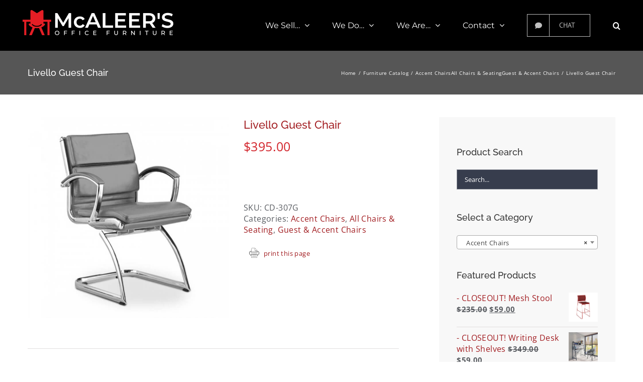

--- FILE ---
content_type: text/css
request_url: https://mcaleers.com/wp-content/plugins/toggler/css/toggler.css?ver=6.8.3
body_size: 615
content:
/* CSS for Toggler Plugin
 * Written by Nimrod Tsabari
 * Since Version 0.1b
 * Relase Version 3.15
 */

.toggler-hide-ghost { display: none; }
.toggler-show-ghost { display: block; }
.toggler-hide-noghost { visibility: hidden; }
.toggler-show-noghost { visibility: visible; }
.toggler-block { display: block; }
.toggler-inline { display: inline-block; zoom: 1; *display: inline; }
.toggler-link, 
.toggler-link-ext { cursor: pointer; }
.toggler-icon-hide { display: none !important; }
.toggler-icon-show { display: inline-block !important; }
.toggler-clearfix:before, .clearfix:after { content: ""; display: table; }
.toggler-clearfix:after { clear: both; }
.toggler-clearfix { *zoom: 1; }


/*** Themes ***/ 
/* Theme : Framed */

.toggler-theme-framed-dark {
	-webkit-box-shadow: 0 1px 3px rgba(0,0,0,.5);
	-moz-box-shadow: 0 1px 3px rgba(0,0,0,.5);
	box-shadow: 0 1px 3px rgba(0,0,0,.5);
	padding: 10px;
	background: #666;
	border-radius: 2px;
	color: #fff;
}
.toggler-theme-framed-dark .toggler-link span:last-of-type {
	text-shadow: 1px 1px #000;
	-moz-text-shadow: 1px 1px #000;
	-webkit-text-shadow: 1px 1px #000;
}
.toggler-theme-framed-dark .toggler-target {
	padding-left: 24px;
	font-size: 0.8em;
}
/* Theme : Framed Light */
.toggler-theme-framed-light {
	-webkit-box-shadow: 0 1px 3px rgba(0,0,0,.2);
	-moz-box-shadow: 0 1px 3px rgba(0,0,0,.2);
	box-shadow: 0 1px 3px rgba(255,255,255,.2);
	padding: 10px;
	background: #eee;
	border-radius: 2px;
	color: #444;
}
.toggler-theme-framed-light .toggler-link span:last-of-type {
	text-shadow: 1px 1px #fff;
	-moz-text-shadow: 1px 1px #fff;
	-webkit-text-shadow: 1px 1px #fff;
}
.toggler-theme-framed-light .toggler-target {
	padding-left: 24px;
	font-size: 0.8em;
}


.toggler-theme-boxed-white {
	border: 1px solid #fff;
	box-shadow: 0px 0px 5px #888 inset;
	padding: 5px;
	background: rgba(230,230,230,1);
	margin: 10px 0;
}
.toggler-theme-boxed-white > .toggler-target > div { 
	background: #CCC;
	padding: 5px 10px;
	margin: 5px -3px -3px;
}
.toggler-theme-boxed-white > .toggler-link {
	padding: 0px 5px;
}
.toggler-theme-boxed-black {
	border: 1px solid #000;
	box-shadow: 0px 0px 5px #444 inset;
	padding: 5px;
	background: rgba(30,30,30,1);
	margin: 10px 0;
}
.toggler-theme-boxed-black > .toggler-target > div { 
	background: #333;
	padding: 5px 10px;
	margin: 5px -3px -3px;
}
.toggler-theme-boxed-black > .toggler-link {
	padding: 0px 5px;
}
.toggler-theme-boxed-gray {
	border: 1px solid #444;
	box-shadow: 0px 0px 5px #AAA inset;
	padding: 5px;
	background: #888;
	margin: 10px 0;
}
.toggler-theme-boxed-gray > .toggler-target > div { 
	background: #666;
	padding: 5px 10px;
	margin: 5px -3px -3px;
}
.toggler-theme-boxed-gray > .toggler-link {
	padding: 0px 5px;
}
.toggler-theme-columns-dark:before, .toggler-theme-columns-dark:after { content: ""; display: table; }
.toggler-theme-columns-dark:after { clear: both; }
.toggler-theme-columns-dark { *zoom: 1; }
.toggler-theme-columns-dark {
	margin: 5px 0;
	width: 100%;
}
.toggler-theme-columns-dark > .toggler-target {
	float: left;
	width: 50%;	
	box-sizing: border-box;
	-moz-box-sizing: border-box;
	-webkit-box-sizing: border-box;
}
.toggler-theme-columns-dark > .toggler-target div {
	box-sizing: border-box;
	-moz-box-sizing: border-box;
	-webkit-box-sizing: border-box;
	padding: 5px 10px;
	background: #555;
	box-shadow: -3px 3px 5px #222;
}
.toggler-theme-columns-dark > .toggler-link {
	float: left;
	border-right: 2px solid #333;
	padding: 5px 10px;
	display: table-cell;
	background: #222;
	width: 50%;
	position: relative;	
	box-shadow: -3px 3px 5px black;
	box-sizing: border-box;
	-moz-box-sizing: border-box;
	-webkit-box-sizing: border-box;
}
.toggler-theme-columns-dark > .toggler-link:active {
	box-shadow: -1px 1px 3px black;
	margin-top: 3px;
	margin-left: -3px;
}
.toggler-theme-columns-dark > .toggler-link:before {
	content: ">";
	position: absolute;
	border: 0;
	border-style: solid;
	border-color: transparent transparent transparent white;
	right: 10px;
	box-sizing: border-box;
	-moz-box-sizing: border-box;
	-webkit-box-sizing: border-box;
	font-family: georgia;
	text-shadow: 1px 1px black;
	font-weight: bolder;
	color: #999;
}
.toggler-theme-columns-light:before, .toggler-theme-columns-light:after { content: ""; display: table; }
.toggler-theme-columns-light:after { clear: both; }
.toggler-theme-columns-light { *zoom: 1; }
.toggler-theme-columns-light {
	margin: 5px 0;
	width: 100%;
}
.toggler-theme-columns-light > .toggler-target {
	float: left;
	width: 50%;	
	box-sizing: border-box;
	-moz-box-sizing: border-box;
	-webkit-box-sizing: border-box;
}
.toggler-theme-columns-light > .toggler-target div {
	box-sizing: border-box;
	-moz-box-sizing: border-box;
	-webkit-box-sizing: border-box;
	padding: 5px 10px;
	background: #ddd;
	box-shadow: -3px 3px 5px #999;
}
.toggler-theme-columns-light > .toggler-link {
	float: left;
	border-right: 2px solid #ccc;
	padding: 5px 10px;
	display: table-cell;
	background: #eee;
	width: 50%;
	position: relative;	
	box-shadow: -3px 3px 5px #888;
	box-sizing: border-box;
	-moz-box-sizing: border-box;
	-webkit-box-sizing: border-box;
}
.toggler-theme-columns-light > .toggler-link:active {
	box-shadow: -1px 1px 3px #888;
	margin-top: 3px;
	margin-left: -3px;
}
.toggler-theme-columns-light > .toggler-link:before {
	content: ">";
	position: absolute;
	border: 0;
	border-style: solid;
	border-color: transparent transparent transparent white;
	right: 10px;
	box-sizing: border-box;
	-moz-box-sizing: border-box;
	-webkit-box-sizing: border-box;
	font-family: georgia;
	text-shadow: 1px 1px black;
	font-weight: bolder;
	color: #bbb;
}

--- FILE ---
content_type: text/css
request_url: https://mcaleers.com/wp-content/themes/Avada-Child-Theme/style.css?ver=1.6.2
body_size: 1198
content:
/*

Theme Name: Avada Child

Description: Child theme for Avada theme

Author: ThemeFusion

Author URI: https://theme-fusion.com

Template: Avada

Version: 1.6.2

Text Domain:  Avada

*/



.maps { position: relative; width: 164px; height: 108px; }

.maps a { position: absolute; font-size: 0; line-height: 0; text-indent: -4000px; display: block; top: 0; left: 0; }

.maps a.alabama-map { background: url(images/alabama-state.png) no-repeat 0 0; width: 51px; height: 77px; z-index: 1; }

.maps a.alabama-map:hover { background-position: right 0; }

.maps a.florida-map { background: url(images/florida-state.png) no-repeat 0 0; width: 108px; height: 93px; z-index: 1; left: auto; right: 0; }

.maps a.florida-map:hover { background-position: right 0; }

.maps a.gsa-map { background: url(images/gsa-icon-.png) no-repeat 0 0; width: 71px; height: 71px; z-index: 10; top: 36px; left: 46px; }

.maps a.gsa-map:hover { background-position: right 0; }



.PrintOnly { display:none; }





/* print css-method */

@media print {
	.threeSplit{
		float:left;
		width:30%;
	}

	.PrintOnly {
		display:block;
	}

	#privy-container #privy-inner-container .privy-tab-container div.privy-tab .privy-tab-text,
	.fusion-page-title-bar,
	.product_meta .posted_in,
	.fusion-header-wrapper,
	.product-border,
	html.flexbox .woocommerce .social-share{
		display: none !important;
	}

	h2{
		font-size:16px !important;
	}

	.product .price p{
		font-size:12px !important;
	}

	header nav, footer,
	.related.products,
	.upsells.products,
	#sidebar,
	.printThis,
	#privy-container{
		display: none !important;
	}

	.product .avada-product-images-global{
		float: left !important;
		margin-right: 0 !important;
		width: 25%;
	}
	.product .avada-product-images-global .woocommerce-product-gallery{
		float: none !important;
	}
	.avada-product-images-global .woocommerce-product-gallery{
		display: block !important;
		width: 100% !important;
	}
	.ltr .product .summary.entry-summary{
		margin-left: 0 !important;
		margin-right: 0 !important;
		float: right;
		width: 72%;
	}
	.avada-product-gallery .woocommerce-product-gallery__image{
		max-width: 292px;
	}
	.product .entry-summary .summary-container{
		float: none !important;
		width: auto !important;
		font-size: 14px;
	}
	.woocommerce-tabs .post-content{
		font-size: 14px;
	}
	.woocommerce-tabs .post-content h3{
		font-size: 18px;
	}
	.product img.wp-post-image{
		width: 100%;
	}
	.single-product #main .product h2.product_title{
		font-size: 22px !important;
		margin-top: 0;
	}
	.single-product form.cart{
		display: none;
	}
	.single-product .product_meta{
		padding-top: 0;
	}
	.single-product .woocommerce-tabs{
		padding-top: 0;
	}
	.fusion-body.woo-tabs-horizontal .woocommerce-tabs > .entry-content{
		padding: 15px 0 0 0 !important;
	}
	body.has-sidebar.single-product #content{
		width: auto;
		float: none !important;
	}
}

.printThis{
	padding-right:2px; /* update  */
	padding-top:5px !important;
	padding-left:40px !important;
	font-size:13px;
	background-image: url(images/printPage.png);
	background-repeat: no-repeat;
}

.term-allsteel-hon-swiftspace-cubicles-partitions .price{
	display:none !important;
}

.printThis img{
	float: left;
	padding-right:4px; /* update  */
}

.manufacture-list{
	padding-left:13px;
}

.manufacture-list img{
	float:left;
}





body #wrapper h2.woocommerce-loop-category__title {

font-size: 15px !important;

line-height: 19px !important;

text-align:center !important;

color:#000000 !important;

padding-left:0px !important;

padding-right:0px !important;

}



.woocommerce-Price-amount {

font-size: 15px !important;



}



.summary-container .woocommerce-Price-amount {

font-size: 25px !important;

}





.product .price{

	font-size: 19px !important;



}



.product-details-container .product-title{

	font-size: 16px !important;

line-height: 19px !important;

text-align:center !important;

color:#000000 !important;

padding-left:0px !important;

padding-right:0px !important;

padding-top:7px !important;

}



.product-details-container .product-title a{

color:#000000 !important;



}



.woocommerce-container .product-title{

	padding-top:7px !important;

font-size: 15px !important;

line-height: 19px !important;

color:#000000 !important;

margin-bottom: -5px !important;

}



.woocommerce-container .product-title a{



color:#000000 !important;

}



.product-title{

margin-bottom: -5px !important;

}



.product-details-container{

text-align: center!important;

}





.product-category h3{



    padding:0 5px;

    font-size:1em;

}





/* jquery-method */



span.roll {

    background:url(images/products-hover.png) center center no-repeat;

    height: 120px;

    position: absolute;

    width: 120px;

    z-index: 10;

    margin-top: 20px;

}











#test1{

float:left;

padding-right:8px;

padding-bottom:3px;

}







/* css-method */







/* demo specific styles */





/* jquery-method */



span.roll {

    background:url(images/products-hover.png) center center no-repeat;

    height: 120px;

    position: absolute;

    width: 120px;

    z-index: 10;



}









/* css-method */









span.rollover {

	opacity: 1;

	-o-transition-duration: 1s;

	-moz-transition-duration: 1s;

	-webkit-transition: -webkit-transform 1s;

	background:url(images/mag.png) center center no-repeat #000;

	cursor: pointer;

	height: 346px;

	width: 347px;

	position: absolute;

	z-index: 10;

	opacity: 0;

	display:none;

}



span.rollover:hover {

	opacity: .7;

	-o-transition-duration: 1s;

	-moz-transition-duration: 1s;

	-webkit-transition: -webkit-transform 1s;

	-webkit-box-shadow: 0px 0px 4px #000;

	-moz-box-shadow: 0px 0px 4px #000;

	box-shadow: 0px 0px 4px #000;

	display:inline;

}

@media (min-width: 768px){
	.fusion-page-title-bar-left .fusion-page-title-secondary{
		max-width: 50%;
	}
}

--- FILE ---
content_type: application/javascript
request_url: https://mcaleers.com/wp-content/plugins/toggler/js/toggler.min.js?ver=6.8.3
body_size: 473
content:
/* Release Version 3, 02/08/13 */
function updateGruopTarget(e,t){jQuery(document).ready(function(n){n("."+e).addClass(t)})}function updateExtClasses(e,t,n,r,i,s){jQuery(document).ready(function(s){if(s(t+n).length){switch(e){case"switch":s(t+n).addClass(r).addClass("toggler-ext toggler-target").addClass(function(e,t){var r=s(this);if(r.hasClass(i))i="";var o=r.hasClass(n)?"":" "+n;return i+o});break;case"target":s(t+n).addClass("toggler-link-ext").addClass(function(e,t){var r=s(this);if(r.hasClass(i))i="";var o=r.hasClass(n)?"":" "+n;return i});s(t+n).bind("click",function(){var e=s(this).attr("class");var t=e.indexOf("toggler-class");var n=e.indexOf(" ",t+1);if(n<0){var r=e.substr(t)}else{var r=e.substr(t,n-t)}var i=s(".toggler-target."+r);if(i.hasClass("toggler-ext")){var o=i}else{var o=i.children("div")}var u=o.attr("class");if(u.indexOf("toggler-hide")>-1){newClass=u.replace("toggler-hide","toggler-show")}else{newClass=u.replace("toggler-show","toggler-hide")}o.removeClass().addClass(newClass)});break;default:return""}}else{return""}})}jQuery(document).ready(function(e){e('.toggler-link[data-action="click"]').bind("click",function(){var t=e(window).scrollTop();var n=e(this).attr("class");var r=e(this).find(".toggler-icon-on");var i=e(this).find(".toggler-icon-off");var s=e(this).find(".toggler-replace-show");var o=e(this).find(".toggler-replace-hide");var u=e(this).hasClass("toggler-quick");var a="";var f=e(this).data("effect");var l=e(this).data("ext")!="";var c=e(this).data("once")=="yes";if(c)e(this).unbind();if(!u){if(l){var h=e(e(this).data("ext"));a=h.attr("class")}else{var h=e('.toggler-target[data-connector="'+e(this).data("connector")+'"]').children("div");a=h.attr("class")}}else{var h=e(this).next(".toggler-target").children("div");a=h.attr("class")}groupClass=e(this).data("group");if(groupClass){isGroup=true}else{isGroup=false}if(isGroup){if(l){var p=e('.toggler-target[data-group="'+groupClass+'"]')}else{var p=e('.toggler-target[data-group="'+groupClass+'"]').children("div")}var d=e('.toggler-link[data-group="'+groupClass+'"]')}if(a.indexOf("toggler-hide")>-1){if(isGroup){p.each(function(){var t=e(this).attr("class").replace("toggler-show","toggler-hide");e(this).removeClass().addClass(t)});d.each(function(){var t=e(this).find(".toggler-icon-on");var n=e(this).find(".toggler-icon-off");var r=e(this).find(".toggler-replace-show");var i=e(this).find(".toggler-replace-hide");if(t.length){t.removeClass("toggler-icon-hide").removeClass("toggler-icon-show").addClass("toggler-icon-show");n.removeClass("toggler-icon-hide").removeClass("toggler-icon-show").addClass("toggler-icon-hide")}if(r.length){r.removeClass("toggler-icon-hide").removeClass("toggler-icon-show").addClass("toggler-icon-show");i.removeClass("toggler-icon-hide").removeClass("toggler-icon-show").addClass("toggler-icon-hide")}})}if(r.length){r.toggleClass("toggler-icon-hide").toggleClass("toggler-icon-show");i.toggleClass("toggler-icon-hide").toggleClass("toggler-icon-show")}if(s.length){s.toggleClass("toggler-icon-hide").toggleClass("toggler-icon-show");o.toggleClass("toggler-icon-hide").toggleClass("toggler-icon-show")}newClass=a.replace("toggler-hide","toggler-show")}else{if(r.length){r.toggleClass("toggler-icon-hide").toggleClass("toggler-icon-show");i.toggleClass("toggler-icon-hide").toggleClass("toggler-icon-show")}if(s.length){s.toggleClass("toggler-icon-hide").toggleClass("toggler-icon-show");o.toggleClass("toggler-icon-hide").toggleClass("toggler-icon-show")}newClass=a.replace("toggler-show","toggler-hide")}switch(f){case"fade":h.fadeToggle(function(){e(this).removeClass().addClass(newClass)});break;case"slide":h.slideToggle(function(){e(this).removeClass().addClass(newClass)});break;default:h.removeClass().addClass(newClass)}var v=h.offset().top;if(isGroup&&a.indexOf("toggler-hide")>-1&&t>v){e("body").animate({scrollTop:h.offset().top},1e3)}});e('.toggler-link[data-action="hover"]').bind("hover",function(){var t=e(window).scrollTop();var n=e(this).attr("class");var r=e(this).find(".toggler-icon-on");var i=e(this).find(".toggler-icon-off");var s=e(this).find(".toggler-replace-show");var o=e(this).find(".toggler-replace-hide");var u=e(this).hasClass("toggler-quick");var a="";var f=e(this).data("effect");var l=e(this).data("ext")!="";var c=e(this).data("once")=="yes";if(c)e(this).unbind();if(!u){if(l){var h=e(e(this).data("ext"));a=h.attr("class")}else{var h=e('.toggler-target[data-connector="'+e(this).data("connector")+'"]').children("div");a=h.attr("class")}}else{var h=e(this).next(".toggler-target").children("div");a=h.attr("class")}groupClass=e(this).data("group");if(groupClass){isGroup=true}else{isGroup=false}if(isGroup){if(l){var p=e('.toggler-target[data-group="'+groupClass+'"]')}else{var p=e('.toggler-target[data-group="'+groupClass+'"]').children("div")}var d=e('.toggler-link[data-group="'+groupClass+'"]')}if(a.indexOf("toggler-hide")>-1){if(isGroup){p.each(function(){var t=e(this).attr("class").replace("toggler-show","toggler-hide");e(this).removeClass().addClass(t)});d.each(function(){var t=e(this).find(".toggler-icon-on");var n=e(this).find(".toggler-icon-off");var r=e(this).find(".toggler-replace-show");var i=e(this).find(".toggler-replace-hide");if(t.length){t.removeClass("toggler-icon-hide").removeClass("toggler-icon-show").addClass("toggler-icon-show");n.removeClass("toggler-icon-hide").removeClass("toggler-icon-show").addClass("toggler-icon-hide")}if(r.length){r.removeClass("toggler-icon-hide").removeClass("toggler-icon-show").addClass("toggler-icon-show");i.removeClass("toggler-icon-hide").removeClass("toggler-icon-show").addClass("toggler-icon-hide")}})}if(r.length){r.toggleClass("toggler-icon-hide").toggleClass("toggler-icon-show");i.toggleClass("toggler-icon-hide").toggleClass("toggler-icon-show")}if(s.length){s.toggleClass("toggler-icon-hide").toggleClass("toggler-icon-show");o.toggleClass("toggler-icon-hide").toggleClass("toggler-icon-show")}newClass=a.replace("toggler-hide","toggler-show")}else{if(r.length){r.toggleClass("toggler-icon-hide").toggleClass("toggler-icon-show");i.toggleClass("toggler-icon-hide").toggleClass("toggler-icon-show")}if(s.length){s.toggleClass("toggler-icon-hide").toggleClass("toggler-icon-show");o.toggleClass("toggler-icon-hide").toggleClass("toggler-icon-show")}newClass=a.replace("toggler-show","toggler-hide")}switch(f){case"fade":h.fadeToggle(function(){e(this).removeClass().addClass(newClass)});break;case"slide":h.slideToggle(function(){e(this).removeClass().addClass(newClass)});break;default:h.removeClass().addClass(newClass)}var v=h.offset().top;if(isGroup&&a.indexOf("toggler-hide")>-1&&t>v){e("body").animate({scrollTop:h.offset().top},1e3)}})})

--- FILE ---
content_type: application/javascript
request_url: https://mcaleers.com/wp-content/plugins/tmls_testimonials/js/testimonials.js?ver=6.8.3
body_size: 183
content:
(function($){
$(window).ready(function(){
	
	/*======================== Slider ========================*/
	
	tmls_sliders = $('.tmls_slider');
	tmls_style3_names = $('.style3 .tmls_name');
	tmls_visible_slider_buttons = $('.tmls_next_prev.tmls_visible');

	if (tmls_sliders.length )
	{
		tmls_sliders.each(function(){
			
			tmls_slider_play($(this));
			
			$(this).parent().parent().mouseenter(function(){
				$(this).children('.tmls_show_on_hover').slideToggle();
			});
			
			$(this).parent().parent().mouseleave(function(){
				$(this).children('.tmls_show_on_hover').slideToggle();
			});
			
		});
		
		tmls_visible_slider_buttons.fadeIn();
		
		$(window).resize(function() {
			tmls_sliders.each(function(){
				tmls_slider_play($(this));
			});
		});

		
	}
	
	if(tmls_style3_names.length) {
		tmls_style3_names.each(function(){
			$(this).css('padding-top', ($(this).parent().height()/2) - (($(this).height()+ 2.5 + $(this).parent().children('.tmls_position').height())/2));
		});
	}
		
});

$(window).load(function(){
	tmls_sliders.each(function(){
		tmls_slider_play($(this));
	});
});

function tmls_slider_play(tmls_slider) {
	
	tmls_slider.carouFredSel({
		responsive: true,
		width:'variable',
		height:'variable',
		prev: {
			button: function() {
				return $(this).parents().children(".tmls_next_prev").children(".tmls_prev");
			}
		},
		next: {
			button: function() {
				return $(this).parents().children(".tmls_next_prev").children(".tmls_next");
			}
		},
		scroll: {
			items:1,          
			duration: tmls_slider.data('scrollduration'),
			fx:'crossfade'
		},
		auto: {
			play: tmls_slider.data('autoplay'),
			pauseDuration:tmls_slider.data('pauseduration'),
			pauseOnHover:tmls_slider.data('pauseonhover')
		},
		items: {
			width:700
		}
				
	});
			
}

}) (jQuery);

--- FILE ---
content_type: image/svg+xml
request_url: https://mcaleers.com/wp-content/uploads/2016/12/phone-call.svg
body_size: 521
content:
<?xml version="1.0" encoding="iso-8859-1"?>
<svg xmlns="http://www.w3.org/2000/svg" xmlns:xlink="http://www.w3.org/1999/xlink" version="1.1" viewBox="0 0 463.009 463.009" enable-background="new 0 0 463.009 463.009" width="512px" height="512px">
  <g>
    <path d="m462.692,381.085c-1.472-11.126-7.895-20.719-17.62-26.318l-114.226-65.767c-13.99-8.055-31.738-5.71-43.157,5.708l-22.499,22.499c-5.987,5.988-15.459,6.518-22.028,1.231-17.737-14.272-35.201-29.979-51.906-46.685-16.705-16.705-32.412-34.168-46.685-51.906-5.287-6.57-4.758-16.041 1.231-22.029l22.498-22.499c11.418-11.417 13.766-29.163 5.709-43.156l-65.767-114.226c-5.6-9.726-15.192-16.148-26.318-17.62-11.127-1.475-22.06,2.236-29.996,10.172l-33.901,33.902c-23.661,23.662-24.041,66.944-1.07,121.875 22.088,52.818 63.308,110.962 116.065,163.721 52.759,52.758 110.903,93.978 163.722,116.066 27.039,11.307 51.253,16.957 71.697,16.956 21.088,0 38.163-6.013 50.178-18.027l33.901-33.902c7.935-7.936 11.643-18.869 10.172-29.995zm-139.33-79.086l114.226,65.767c5.649,3.252 9.379,8.824 10.233,15.286 0.718,5.423-0.691,10.763-3.885,15.066l-151.805-86.638 6.165-6.165c6.631-6.631 16.941-7.994 25.066-3.316zm-243.406-286.811c6.463,0.855 12.034,4.585 15.286,10.234l65.767,114.226c4.68,8.127 3.316,18.435-3.315,25.065l-5.663,5.663-87.114-151.303c3.561-2.637 7.82-4.069 12.26-4.069 0.921-1.77636e-15 1.85,0.061 2.779,0.184zm328.055,419.187c-18.798,18.798-57.244,18.01-105.48-2.162-51.06-21.352-107.491-61.424-158.901-112.833-51.41-51.41-91.482-107.842-112.834-158.901-20.173-48.237-20.96-86.683-2.162-105.482l25.167-25.168 87.245,151.532-5.851,5.851c-11.415,11.416-12.409,29.488-2.311,42.04 14.609,18.156 30.68,36.024 47.764,53.108 17.086,17.085 34.954,33.156 53.109,47.765 12.55,10.098 30.622,9.105 42.04-2.312l5.338-5.338 152.016,86.759-25.14,25.141z" fill="#FFFFFF"/>
  </g>
</svg>


--- FILE ---
content_type: image/svg+xml
request_url: https://mcaleers.com/wp-content/uploads/2021/03/mcaleers-logo-footer.svg
body_size: 3570
content:
<?xml version="1.0" encoding="utf-8"?>
<!-- Generator: Adobe Illustrator 25.2.0, SVG Export Plug-In . SVG Version: 6.00 Build 0)  -->
<svg version="1.1" id="Layer_1" xmlns="http://www.w3.org/2000/svg" xmlns:xlink="http://www.w3.org/1999/xlink" x="0px" y="0px"
	 viewBox="0 0 735.715 354.492" style="enable-background:new 0 0 735.715 354.492;" xml:space="preserve">
<style type="text/css">
	.st0{fill:#E51E25;}
	.st1{fill:#FFFFFF;}
</style>
<g>
	<g>
		<path class="st0" d="M413.256,72.232V33.186h-0.039V6.887c-0.293-2.727-2.205-5.129-5.004-6.246
			c-0.631-0.254-1.297-0.408-1.977-0.508c-0.205-0.033-0.41-0.043-0.621-0.06C405.348,0.049,405.078,0,404.809,0
			c-0.27,0-0.533,0.039-0.803,0.059c-0.117,0.01-0.238,0.01-0.357,0.025c-0.65,0.08-1.281,0.227-1.897,0.432
			c-0.127,0.045-0.244,0.096-0.373,0.143c-0.625,0.244-1.227,0.533-1.77,0.912l-35.053,22.139L329.508,1.57
			c-0.545-0.379-1.147-0.668-1.772-0.912c-0.127-0.047-0.246-0.098-0.377-0.143c-0.617-0.205-1.248-0.352-1.897-0.432
			c-0.121-0.016-0.236-0.016-0.361-0.025C324.838,0.039,324.57,0,324.301,0c-0.264,0-0.531,0.049-0.801,0.072
			c-0.211,0.018-0.418,0.027-0.625,0.06c-0.676,0.1-1.34,0.254-1.978,0.508c-2.789,1.117-4.705,3.52-5.008,6.246l-0.074,65.346
			h-58.842v15.283h12.483V187.77h15.289V87.516h31.066l-0.01,10.26c0,2.305,0.238,4.545,0.645,6.732
			c-0.514-0.576-1.018-1.154-1.484-1.752c-2.199-2.842-6.57-3.406-9.414-1.201c-2.924,2.27-3.457,6.494-1.195,9.416
			c6.387,8.248,15.809,14.678,27.092,18.879l-24.977,57.92h19.342l22.953-53.49c0.022,0,0.049,0,0.07,0.004
			c4.838,0.73,9.848,1.125,15.006,1.125h0.006c4.934,0,9.742-0.355,14.389-1.023c0.69-0.029,1.385-0.035,2.065-0.105l22.951,53.49
			h19.336L397.418,129.4c10.766-4.199,19.756-10.471,25.914-18.43c2.266-2.922,1.732-7.146-1.193-9.408
			c-2.773-2.158-6.98-1.654-9.23,1c0.201-1.564,0.348-3.158,0.348-4.787v-10.26h30.469V187.77h15.287V87.516h11.701V72.232H413.256z
			 M400.494,110.137c-7.289,9.41-20.988,15.027-36.65,15.027c-15.664,0-29.363-5.617-36.656-15.027
			c-1.264-1.643-0.973-4,0.672-5.273c1.637-1.266,3.994-0.973,5.267,0.672c5.795,7.471,17.565,12.115,30.717,12.115
			c13.152,0,24.92-4.645,30.713-12.115c1.266-1.645,3.635-1.938,5.268-0.672C401.469,106.137,401.762,108.494,400.494,110.137z"/>
	</g>
	<g>
		<path class="st1" d="M85.02,309.416l-0.13-60.004L55.148,299.07h-7.5l-29.742-48.881v59.226H1.871v-90.519h13.837l35.949,60
			l35.302-60h13.836l0.131,90.519H85.02z"/>
		<path class="st1" d="M136.225,305.793c-5.689-3.016-10.129-7.221-13.317-12.607c-3.19-5.387-4.785-11.486-4.785-18.297
			c0-6.809,1.595-12.889,4.785-18.232c3.188-5.346,7.606-9.527,13.254-12.545c5.645-3.018,12.091-4.525,19.331-4.525
			c6.811,0,12.781,1.379,17.912,4.139c5.127,2.76,8.984,6.723,11.572,11.895l-12.414,7.242c-1.983-3.188-4.461-5.58-7.436-7.178
			c-2.975-1.592-6.23-2.391-9.763-2.391c-6.036,0-11.036,1.961-14.999,5.883c-3.967,3.924-5.949,9.16-5.949,15.713
			c0,6.551,1.959,11.789,5.883,15.711c3.922,3.924,8.943,5.883,15.065,5.883c3.532,0,6.788-0.797,9.763-2.392
			c2.975-1.594,5.452-3.986,7.436-7.176l12.414,7.242c-2.673,5.17-6.574,9.162-11.703,11.961
			c-5.129,2.803-11.055,4.201-17.781,4.201C148.336,310.318,141.916,308.813,136.225,305.793z"/>
		<path class="st1" d="M259.201,288.465h-45.258l-8.924,20.951h-17.328l40.734-90.519h16.552l40.863,90.519h-17.586L259.201,288.465
			z M253.641,275.275l-17.068-39.568l-16.939,39.568H253.641z"/>
		<path class="st1" d="M297.348,218.896h16.81v76.295h47.331v14.225h-64.141V218.896z"/>
		<path class="st1" d="M442.694,295.32v14.096h-67.888v-90.519h66.079v14.094h-49.269v23.535h43.708v13.838h-43.708v24.957H442.694z
			"/>
		<path class="st1" d="M529.335,295.32v14.096h-67.888v-90.519h66.078v14.094h-49.27v23.535h43.709v13.838h-43.709v24.957H529.335z"
			/>
		<path class="st1" d="M607.312,309.416l-18.492-26.512c-0.774,0.088-1.94,0.131-3.493,0.131h-20.431v26.381h-16.81v-90.519h37.24
			c7.846,0,14.678,1.293,20.496,3.879c5.82,2.586,10.28,6.293,13.385,11.121c3.104,4.828,4.656,10.561,4.656,17.197
			c0,6.811-1.662,12.674-4.979,17.588c-3.32,4.914-8.082,8.578-14.291,10.992l20.82,29.742H607.312z M601.232,237.775
			c-3.792-3.104-9.354-4.654-16.68-4.654h-19.657v36.076h19.657c7.325,0,12.888-1.572,16.68-4.719
			c3.793-3.146,5.69-7.607,5.69-13.385C606.923,245.32,605.025,240.879,601.232,237.775z"/>
		<path class="st1" d="M637.697,218.896h13.965l-1.162,35.82h-11.77L637.697,218.896z"/>
		<path class="st1" d="M678.881,307.734c-6.508-1.984-11.662-4.611-15.451-7.889l5.814-13.063c3.708,2.934,8.256,5.326,13.646,7.18
			c5.386,1.854,10.796,2.779,16.228,2.779c6.725,0,11.744-1.076,15.068-3.232c3.316-2.154,4.975-4.998,4.975-8.535
			c0-2.586-0.925-4.721-2.777-6.4c-1.857-1.682-4.205-2.996-7.049-3.945c-2.845-0.947-6.725-2.023-11.639-3.232
			c-6.896-1.637-12.479-3.275-16.748-4.912c-4.266-1.639-7.93-4.203-10.989-7.695c-3.062-3.492-4.591-8.211-4.591-14.16
			c0-5,1.357-9.547,4.076-13.643c2.713-4.094,6.808-7.35,12.282-9.764c5.475-2.41,12.177-3.621,20.11-3.621
			c5.514,0,10.945,0.691,16.291,2.07c5.344,1.381,9.959,3.361,13.836,5.949l-5.299,13.059c-3.969-2.326-8.106-4.094-12.417-5.301
			c-4.31-1.207-8.491-1.811-12.543-1.811c-6.64,0-11.571,1.121-14.805,3.363c-3.233,2.24-4.852,5.215-4.852,8.922
			c0,2.584,0.927,4.697,2.782,6.336c1.851,1.639,4.203,2.93,7.047,3.879c2.845,0.949,6.725,2.027,11.639,3.234
			c6.725,1.549,12.239,3.168,16.553,4.848c4.311,1.682,7.995,4.248,11.056,7.693c3.061,3.451,4.591,8.105,4.591,13.967
			c0,5-1.359,9.525-4.074,13.578c-2.715,4.053-6.834,7.287-12.348,9.699c-5.52,2.412-12.245,3.621-20.176,3.621
			C692.135,310.709,685.389,309.717,678.881,307.734z"/>
	</g>
	<g>
		<path class="st1" d="M6.743,352.772c-2.101-1.148-3.749-2.738-4.946-4.762C0.598,345.984,0,343.723,0,341.227
			c0-2.492,0.598-4.754,1.797-6.779c1.197-2.025,2.846-3.613,4.946-4.762c2.099-1.148,4.458-1.723,7.077-1.723
			c2.594,0,4.939,0.574,7.039,1.723c2.1,1.148,3.743,2.73,4.93,4.742c1.186,2.014,1.777,4.281,1.777,6.799
			c0,2.522-0.592,4.787-1.777,6.799c-1.186,2.016-2.83,3.598-4.93,4.746c-2.1,1.144-4.445,1.721-7.039,1.721
			C11.201,354.492,8.842,353.916,6.743,352.772z M18.953,349.897c1.518-0.861,2.716-2.057,3.594-3.576
			c0.876-1.52,1.314-3.215,1.314-5.094c0-1.877-0.438-3.574-1.314-5.094c-0.878-1.52-2.076-2.711-3.594-3.574
			c-1.52-0.865-3.231-1.299-5.133-1.299c-1.902,0-3.625,0.434-5.168,1.299c-1.545,0.863-2.756,2.055-3.633,3.574
			c-0.876,1.52-1.316,3.217-1.316,5.094c0,1.879,0.44,3.574,1.316,5.094c0.877,1.52,2.088,2.715,3.633,3.576
			c1.543,0.865,3.266,1.297,5.168,1.297C15.723,351.193,17.434,350.762,18.953,349.897z"/>
		<path class="st1" d="M61.025,331.482v9.039h13.006v3.191H61.025v10.482h-3.704v-25.938h18.303v3.225H61.025z"/>
		<path class="st1" d="M108.639,331.482v9.039h13.006v3.191h-13.006v10.482h-3.703v-25.938h18.301v3.225H108.639z"/>
		<path class="st1" d="M152.546,328.258h3.706v25.938h-3.706V328.258z"/>
		<path class="st1" d="M192.691,352.772c-2.088-1.148-3.724-2.731-4.908-4.746c-1.186-2.012-1.779-4.277-1.779-6.799
			c0-2.518,0.594-4.785,1.779-6.799c1.185-2.012,2.828-3.594,4.928-4.742c2.1-1.148,4.446-1.723,7.039-1.723
			c2.025,0,3.879,0.338,5.559,1.018c1.68,0.682,3.113,1.688,4.299,3.022l-2.409,2.334c-1.952-2.049-4.386-3.076-7.3-3.076
			c-1.926,0-3.669,0.434-5.225,1.299c-1.555,0.863-2.772,2.055-3.648,3.574c-0.878,1.52-1.316,3.217-1.316,5.094
			c0,1.879,0.438,3.574,1.316,5.094c0.876,1.52,2.094,2.715,3.648,3.576c1.556,0.865,3.299,1.297,5.225,1.297
			c2.891,0,5.323-1.037,7.3-3.109l2.409,2.332c-1.186,1.334-2.625,2.35-4.318,3.037c-1.69,0.695-3.551,1.039-5.575,1.039
			C197.119,354.492,194.78,353.916,192.691,352.772z"/>
		<path class="st1" d="M257.814,350.973v3.223H238.99v-25.938h18.305v3.225h-14.6v7.969h13.006v3.146h-13.006v8.375H257.814z"/>
		<path class="st1" d="M325.658,331.482v9.039h13.006v3.191h-13.006v10.482h-3.705v-25.938h18.305v3.225H325.658z"/>
		<path class="st1" d="M372.228,351.529c-1.926-1.977-2.888-4.816-2.888-8.523v-14.748h3.706v14.6c0,5.559,2.432,8.336,7.299,8.336
			c2.369,0,4.188-0.684,5.447-2.057c1.258-1.367,1.889-3.463,1.889-6.279v-14.6h3.596v14.748c0,3.73-0.965,6.576-2.889,8.543
			c-1.93,1.961-4.621,2.943-8.08,2.943C376.85,354.492,374.158,353.508,372.228,351.529z"/>
		<path class="st1" d="M440.297,354.195l-5.595-7.965c-0.693,0.047-1.235,0.074-1.632,0.074h-6.409v7.891h-3.705v-25.938h10.114
			c3.359,0,6.004,0.805,7.931,2.41c1.927,1.605,2.891,3.814,2.891,6.633c0,2-0.497,3.703-1.483,5.113
			c-0.986,1.404-2.395,2.432-4.225,3.076l6.149,8.705H440.297z M438.334,341.637c1.232-1.014,1.85-2.459,1.85-4.336
			c0-1.877-0.617-3.318-1.85-4.316c-1.236-1.002-3.027-1.502-5.374-1.502h-6.299v11.674h6.299
			C435.307,343.156,437.098,342.647,438.334,341.637z"/>
		<path class="st1" d="M496.283,328.258v25.938h-3.037l-15.563-19.34v19.34h-3.709v-25.938h3.041l15.563,19.34v-19.34H496.283z"/>
		<path class="st1" d="M528.146,328.258h3.708v25.938h-3.708V328.258z"/>
		<path class="st1" d="M568.873,331.482h-8.893v-3.225h21.451v3.225h-8.891v22.713h-3.668V331.482z"/>
		<path class="st1" d="M611.74,351.529c-1.927-1.977-2.889-4.816-2.889-8.523v-14.748h3.705v14.6c0,5.559,2.432,8.336,7.298,8.336
			c2.37,0,4.185-0.684,5.447-2.057c1.259-1.367,1.89-3.463,1.89-6.279v-14.6h3.595v14.748c0,3.73-0.964,6.576-2.892,8.543
			c-1.926,1.961-4.62,2.943-8.077,2.943C616.358,354.492,613.668,353.508,611.74,351.529z"/>
		<path class="st1" d="M679.807,354.195l-5.593-7.965c-0.693,0.047-1.235,0.074-1.632,0.074h-6.408v7.891h-3.706v-25.938h10.114
			c3.358,0,6.002,0.805,7.931,2.41c1.927,1.605,2.888,3.814,2.888,6.633c0,2-0.494,3.703-1.479,5.113
			c-0.99,1.404-2.398,2.432-4.227,3.076l6.15,8.705H679.807z M677.846,341.637c1.232-1.014,1.85-2.459,1.85-4.336
			c0-1.877-0.617-3.318-1.85-4.316c-1.238-1.002-3.026-1.502-5.374-1.502h-6.298v11.674h6.298
			C674.819,343.156,676.607,342.647,677.846,341.637z"/>
		<path class="st1" d="M732.31,350.973v3.223h-18.824v-25.938h18.305v3.225h-14.6v7.969h13.006v3.146h-13.006v8.375H732.31z"/>
	</g>
</g>
<g>
</g>
<g>
</g>
<g>
</g>
<g>
</g>
<g>
</g>
<g>
</g>
<g>
</g>
<g>
</g>
<g>
</g>
<g>
</g>
<g>
</g>
<g>
</g>
<g>
</g>
<g>
</g>
<g>
</g>
</svg>


--- FILE ---
content_type: image/svg+xml
request_url: https://mcaleers.com/wp-content/uploads/2016/12/placeholder-1.svg
body_size: 219
content:
<?xml version="1.0" encoding="iso-8859-1"?>
<!-- Generator: Adobe Illustrator 19.0.0, SVG Export Plug-In . SVG Version: 6.00 Build 0)  -->
<svg xmlns="http://www.w3.org/2000/svg" xmlns:xlink="http://www.w3.org/1999/xlink" version="1.1" id="Capa_1" x="0px" y="0px" viewBox="0 0 61.168 61.168" style="enable-background:new 0 0 61.168 61.168;" xml:space="preserve" width="512px" height="512px">
<g>
	<path d="M30.938,26.584c3.859,0,7-3.141,7-7s-3.141-7-7-7s-7,3.141-7,7S27.078,26.584,30.938,26.584z M30.938,14.584   c2.757,0,5,2.243,5,5s-2.243,5-5,5s-5-2.243-5-5S28.181,14.584,30.938,14.584z" fill="#FFFFFF"/>
	<path d="M50.216,37.584h-7.161l3.047-4.4c5.755-7.671,4.922-20.28-1.781-26.982c-3.621-3.622-8.437-5.617-13.56-5.617   c-5.122,0-9.938,1.995-13.56,5.617c-6.703,6.702-7.536,19.312-1.804,26.952l3.068,4.431h-7.513L0,60.584h61.168L50.216,37.584z    M17.02,31.984c-5.199-6.933-4.454-18.32,1.596-24.369c3.244-3.244,7.558-5.031,12.146-5.031s8.901,1.787,12.146,5.031   c6.05,6.049,6.795,17.437,1.573,24.399L30.761,51.827l-9.863-14.243h0L17.02,31.984z M12.216,39.584h7.634l10.911,15.757   l10.91-15.757h7.281l9.048,19H3.168L12.216,39.584z" fill="#FFFFFF"/>
</g>
<g>
</g>
<g>
</g>
<g>
</g>
<g>
</g>
<g>
</g>
<g>
</g>
<g>
</g>
<g>
</g>
<g>
</g>
<g>
</g>
<g>
</g>
<g>
</g>
<g>
</g>
<g>
</g>
<g>
</g>
</svg>
